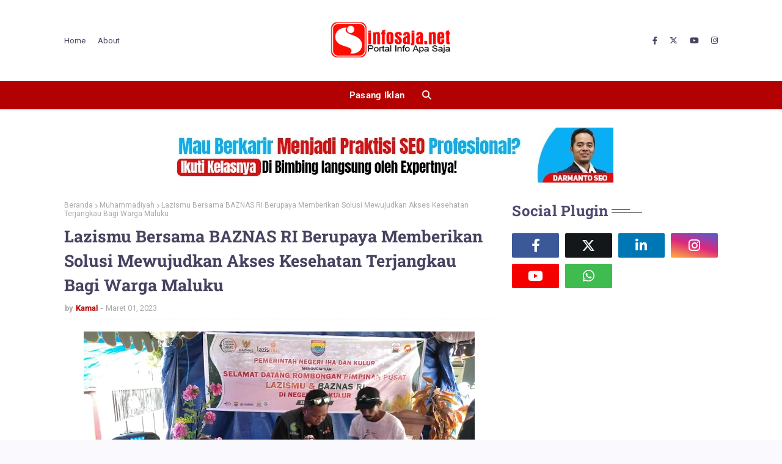

--- FILE ---
content_type: text/html; charset=utf-8
request_url: https://www.google.com/recaptcha/api2/aframe
body_size: 269
content:
<!DOCTYPE HTML><html><head><meta http-equiv="content-type" content="text/html; charset=UTF-8"></head><body><script nonce="nZ789eqM1XsP3L0ApH7p1A">/** Anti-fraud and anti-abuse applications only. See google.com/recaptcha */ try{var clients={'sodar':'https://pagead2.googlesyndication.com/pagead/sodar?'};window.addEventListener("message",function(a){try{if(a.source===window.parent){var b=JSON.parse(a.data);var c=clients[b['id']];if(c){var d=document.createElement('img');d.src=c+b['params']+'&rc='+(localStorage.getItem("rc::a")?sessionStorage.getItem("rc::b"):"");window.document.body.appendChild(d);sessionStorage.setItem("rc::e",parseInt(sessionStorage.getItem("rc::e")||0)+1);localStorage.setItem("rc::h",'1763920357950');}}}catch(b){}});window.parent.postMessage("_grecaptcha_ready", "*");}catch(b){}</script></body></html>

--- FILE ---
content_type: text/javascript; charset=UTF-8
request_url: https://www.infosaja.net/feeds/posts/default/-/Muhammadiyah?alt=json-in-script&max-results=3&callback=jQuery11240010502646700488283_1763920355281&_=1763920355282
body_size: 7590
content:
// API callback
jQuery11240010502646700488283_1763920355281({"version":"1.0","encoding":"UTF-8","feed":{"xmlns":"http://www.w3.org/2005/Atom","xmlns$openSearch":"http://a9.com/-/spec/opensearchrss/1.0/","xmlns$blogger":"http://schemas.google.com/blogger/2008","xmlns$georss":"http://www.georss.org/georss","xmlns$gd":"http://schemas.google.com/g/2005","xmlns$thr":"http://purl.org/syndication/thread/1.0","id":{"$t":"tag:blogger.com,1999:blog-8561127499268356374"},"updated":{"$t":"2025-11-24T00:03:50.539+07:00"},"category":[{"term":"Pemalang"},{"term":"Daerah"},{"term":"Purbalingga"},{"term":"Review"},{"term":"Muhammadiyah"},{"term":"Nasional"},{"term":"Banyumas"},{"term":"Ads"},{"term":"Pendidikan"},{"term":"info"},{"term":"Kapolres"},{"term":"Jasa"},{"term":"Kesehatan"},{"term":"Kodim Pemalang"},{"term":"Wisata"},{"term":"Artikel"},{"term":"Agama"},{"term":"jual beli"},{"term":"Internasional"},{"term":"Tips"},{"term":"Politik"},{"term":"Berita"},{"term":"layanan"},{"term":"bisnis"},{"term":"jual"},{"term":"Belik"},{"term":"Kriminal"},{"term":"Makanan"},{"term":"Pariwisata"},{"term":"Ekonomi"},{"term":"Olahraga"},{"term":"Fashion"},{"term":"Kuliner"},{"term":"Pekalongan"},{"term":"Hiburan"},{"term":"Inspirasi"},{"term":"tips sehat"},{"term":"Polda"},{"term":"keagamaan"},{"term":"Kodim Purbalingga"},{"term":"Lifestyle"},{"term":"Paket wisata"},{"term":"polisi"},{"term":"Banjarnegara"},{"term":"Jawa Tengah"},{"term":"Peluang Bisnis"},{"term":"Yogyakarta"},{"term":"obat"},{"term":"Alat Rumah Tangga"},{"term":"Lowongan Kerja"},{"term":"Resep"},{"term":"Sex"},{"term":"Sosial"},{"term":"Teknologi"},{"term":"games"},{"term":"kecantikan"},{"term":"Informasi"},{"term":"Jakarta"},{"term":"Mahasiswa"},{"term":"Otomotif"},{"term":"Polres"},{"term":"Solo"},{"term":"obat herbal"},{"term":"Cilacap"},{"term":"Elektronik"},{"term":"Entertainment"},{"term":"Hukum"},{"term":"Kebumen"},{"term":"Lingkungan"},{"term":"Magelang"},{"term":"Motivasi"},{"term":"Polri"},{"term":"Polri-TNI"},{"term":"Polsek"},{"term":"Randudongkal"},{"term":"Semarang"},{"term":"Studio Web"},{"term":"Tokoh"},{"term":"Trabas"},{"term":"UMKM"},{"term":"UMY"},{"term":"obat pelangsing"},{"term":"paket umroh ramadhan"},{"term":"pembuatan toko online"},{"term":"sepatu wanita"},{"term":"Bencana"},{"term":"Brebes"},{"term":"Disinfektan"},{"term":"EKSPO"},{"term":"Headline"},{"term":"Hoax"},{"term":"Hujan"},{"term":"Jawa Barat"},{"term":"Jemabatan"},{"term":"KKN"},{"term":"Karangreja"},{"term":"Kejahatan"},{"term":"Konser"},{"term":"Ma"},{"term":"Mancanegara"},{"term":"Mie Aceh"},{"term":"Misteri"},{"term":"Motivator Indonesia"},{"term":"NU"},{"term":"Operasi yustis"},{"term":"PMI"},{"term":"PO BUS"},{"term":"PWM Jateng"},{"term":"Pancasila"},{"term":"Pasar"},{"term":"Peristiwa"},{"term":"Petani"},{"term":"Purwokerto"},{"term":"Purworejo"},{"term":"Riau"},{"term":"Sragen"},{"term":"Tasik"},{"term":"Teroris"},{"term":"batang"},{"term":"blogging"},{"term":"camat"},{"term":"contoh bsc"},{"term":"covid"},{"term":"desain interior"},{"term":"furniture"},{"term":"grosir baju"},{"term":"hosting"},{"term":"jasa konsultan"},{"term":"jasa poles marmer"},{"term":"jasa seo murah"},{"term":"jual ps 3"},{"term":"jual ps3"},{"term":"jual ps4"},{"term":"jual seragam kerja"},{"term":"jualbeli"},{"term":"kontraktor"},{"term":"kontraktor kolam renang"},{"term":"kosmetik"},{"term":"longsor"},{"term":"manajemen sdm"},{"term":"masker"},{"term":"mixer"},{"term":"mobil"},{"term":"news"},{"term":"obat kuat viagra"},{"term":"obat peninggi badan"},{"term":"pakar kinerja"},{"term":"paket pernikahan depok"},{"term":"paket tour Bali"},{"term":"paket wisata bandung"},{"term":"patroli"},{"term":"pelangsing perut"},{"term":"pelatihan sdm"},{"term":"pengembangan sdm"},{"term":"peralatan kapal"},{"term":"perencanaan sdm"},{"term":"pusat kosmetik murah"},{"term":"rencana pemasaran"},{"term":"rent car yogyakarta airport"},{"term":"rental mobil di banyuwangi"},{"term":"rental mobil yogyakarta"},{"term":"sedot wc gresik"},{"term":"septic tank biotech"},{"term":"sewa kapal cepat"},{"term":"sewa mobil avanza di jogja"},{"term":"sewa mobil di jogja"},{"term":"sewa villas"},{"term":"slider"},{"term":"souvenir pernikahan"},{"term":"tempat tidur"},{"term":"toyota bandung"}],"title":{"type":"text","$t":"Jasa Press Release | Info Saja "},"subtitle":{"type":"html","$t":"Jasa press release, informasi jasa review bisnis, review produk dan jasa wisata dan berbagai info bermanfaat lainnya di seputar kita."},"link":[{"rel":"http://schemas.google.com/g/2005#feed","type":"application/atom+xml","href":"https:\/\/www.infosaja.net\/feeds\/posts\/default"},{"rel":"self","type":"application/atom+xml","href":"https:\/\/www.blogger.com\/feeds\/8561127499268356374\/posts\/default\/-\/Muhammadiyah?alt=json-in-script\u0026max-results=3"},{"rel":"alternate","type":"text/html","href":"https:\/\/www.infosaja.net\/search\/label\/Muhammadiyah"},{"rel":"hub","href":"http://pubsubhubbub.appspot.com/"},{"rel":"next","type":"application/atom+xml","href":"https:\/\/www.blogger.com\/feeds\/8561127499268356374\/posts\/default\/-\/Muhammadiyah\/-\/Muhammadiyah?alt=json-in-script\u0026start-index=4\u0026max-results=3"}],"author":[{"name":{"$t":"Kamal"},"uri":{"$t":"http:\/\/www.blogger.com\/profile\/13114323548437893925"},"email":{"$t":"noreply@blogger.com"},"gd$image":{"rel":"http://schemas.google.com/g/2005#thumbnail","width":"16","height":"16","src":"https:\/\/img1.blogblog.com\/img\/b16-rounded.gif"}}],"generator":{"version":"7.00","uri":"http://www.blogger.com","$t":"Blogger"},"openSearch$totalResults":{"$t":"214"},"openSearch$startIndex":{"$t":"1"},"openSearch$itemsPerPage":{"$t":"3"},"entry":[{"id":{"$t":"tag:blogger.com,1999:blog-8561127499268356374.post-79666953028404853"},"published":{"$t":"2025-05-20T20:21:00.006+07:00"},"updated":{"$t":"2025-05-20T20:21:59.457+07:00"},"category":[{"scheme":"http://www.blogger.com/atom/ns#","term":"Muhammadiyah"}],"title":{"type":"text","$t":"Bersama Bangun Desa, Kemendes Jalin Kerjasama dengan PP 'Aisyiyah"},"content":{"type":"html","$t":"\u003Cdiv class=\"separator\" style=\"clear: both; text-align: center;\"\u003E\u003Ca href=\"https:\/\/blogger.googleusercontent.com\/img\/b\/R29vZ2xl\/AVvXsEgzclVj6-xOuRlQ3ggaMKSTYqTGAjJW2gUDqLAzPP5akaJwk-NlN7LYV73SZdfYnMkaDpex2qt1vhangnIa6lk4t4KMjeNcrAOyRgIjYWKk0O6yf7AX_pAPdvNSJXGR2IZwtOC1Q4ZkoWb6GFAtfaGYRi02I6GzUbLmwZ-r9SS4BW6DB2wHeFQSTqbsciPh\/s1600\/IMG-20250520-WA0126.jpg\" imageanchor=\"1\" style=\"margin-left: 1em; margin-right: 1em;\"\u003E\u003Cimg alt=\"Bersama Bangun Desa, Kemendes Jalin Kerjasama dengan PP 'Aisyiyah\" border=\"0\" data-original-height=\"905\" data-original-width=\"1600\" height=\"362\" src=\"https:\/\/blogger.googleusercontent.com\/img\/b\/R29vZ2xl\/AVvXsEgzclVj6-xOuRlQ3ggaMKSTYqTGAjJW2gUDqLAzPP5akaJwk-NlN7LYV73SZdfYnMkaDpex2qt1vhangnIa6lk4t4KMjeNcrAOyRgIjYWKk0O6yf7AX_pAPdvNSJXGR2IZwtOC1Q4ZkoWb6GFAtfaGYRi02I6GzUbLmwZ-r9SS4BW6DB2wHeFQSTqbsciPh\/w640-h362\/IMG-20250520-WA0126.jpg\" title=\"Bersama Bangun Desa, Kemendes Jalin Kerjasama dengan PP 'Aisyiyah\" width=\"640\" \/\u003E\u003C\/a\u003E\u003C\/div\u003E\u003Cp\u003E\u003Cbr \/\u003E\u003C\/p\u003E\u003Cp\u003EYOGYAKARTA - Kementerian Desa dan Pembangunan Daerah Tertinggal melakukan pendatanganan MoU dengan Pimpinan Pusat 'Aisyiyah terkait sinergi pembangunan dan pemberdayaan masyarakat di desa dan daerah tertinggal pada Selasa (20\/5\/25).\u003C\/p\u003E\u003Cp\u003EBertempat di Universitas 'Aisyiyah (UNISA) Yogyakarta, penandatanganan MoU ini dilakukan langsung oleh Ketua Umum Pimpinan Pusat 'Aisyiyah, Salmah Orbayinah dan Menteri Desa dan Pembangunan Daerah Tertinggal, Yandri Susanto.\u0026nbsp;\u003C\/p\u003E\u003Cp\u003EDalam kesempatan tersebut Menteri Yandri sangat senang sekali atas dilakukannya MoU\u0026nbsp; dengan 'Aisyiyah ini. \"Terimakasih kepada Muhammadiyah dan 'Aisyiyah, ayo kita lakukan gerakan secara menyeluruh di semua sektor di desa, kita sentuh jasmani dan rohaninya, sehingga dakwah dunia dapat, dakwah akhirat dapat, ini kesempatan terbaik karena di bawah Pak Prabowo kita betul-betul membangun desa,\" ujar Yandri.\u003C\/p\u003E\u003Cp\u003EMenurut Menteri Yandri, desa menjadi primadona di bawah kepemimpinan Presiden Prabowo, bahkan kata-kata desa sampai di sebut di Asta Cita yakni untuk membangun dari desa. Hal ini disebutnya belum pernah ada di cita-cita atau visi misi pada pemerintahan-pemerintahan sebelumnya. Pembangunan desa ini penting karena menurut Yandri, desa adalah titik strategis bagi pembangunan sebuah negara.\u003C\/p\u003E\u003Cp\u003EYandri berharap dengan fokus pembangunan di desa maka desa-desa yang ada di Indonesia akan berkembang. Jangan sampai desa ditinggalkan seperti fenomena yang terjadi di negara tetangga seperti Jepang dan Korea Selatan di mana penduduknya banyak yang meninggalkan desa sehingga banyak desa-desa yang kosong dan banyak permasalahan sosial yang terjadi. Kita harus menahan laju urbnisasi desa ke kota, sehingga kita harus lakukan bangun desa bangun Indonesia,\" ujar Yandri.\u0026nbsp;\u003C\/p\u003E\u003Cp\u003EUpaya pemerintah untuk membangun desa ini menurutnya tentu memerlukan banyak tangan dan tenaga karena pemerintah tidak bisa melakukan semuanya sendiri. \"Kita perlu super team karena kita bukan superman, kita butuh keterlibatan dunia kampus dunia usaha, termasuk organisasi masyarakat.\"\u003C\/p\u003E\u003Cp\u003E'Aisyiyah Muhammadiyah disebut Yandri harus ambil bagian dan ikut mengawal dalam pembangunan desa terlebih dengan kepemimpinan 'Aisyiyah yang tersebar hingga ranting atau desa dan puluhan ribu PAUD yang dimiliki, ini menjadi potensi untuk menuju Indonesia emas. \"Kita harus ambil bagian, kita ikut mengawal pembangunan desa, karena ini kesempatan terbaik untuk menuju Indonesia emas, kalau kita lengah saat ada bonus demografi maka kesempatan ini akan terlepas, bagaimana anak cucu kita nanti kalau desa tidak kita urus.\"\u003C\/p\u003E\u003Cp\u003EOleh karena itu Yandri berharap MoU ini bisa terlaksana di banyak desa. \"Jangan sekedar kita tanda tangan selesai, tetapi harus bisa terlaksana di banyak desa,\" ucapnya.\u0026nbsp;\u003C\/p\u003E\u003Cp\u003EKetua Umum Pimpinan Pusat 'Aisyiyah, Salmah Orbayinah menyebut bahwa 'Aisyiyah sangat peduli pada pembangunan desa melalui konsep yang dimiliki 'Aisyiyah yakni Qaryah Thayyibah.\u0026nbsp;\u003C\/p\u003E\u003Cp\u003ESelain itu, menurut Salmah, pemerintah saat ini sudah hadir di desa-desa, seluruh kementerian berkonsentrasi di desa. \"Karena kita sadar betul jika membangun desa maka Insya Allah kita bisa membentuk perkampungan yang tentram, damai, makmur, gemah ripah loh jinawi. Insya Allah dengan program 'Aisyiyah ini kita bisa mewujudkan negara yang kuat baldatun thayyibatun warabbun ghofur,\" ujar Salmah.\u003C\/p\u003E\u003Cp\u003ESalah satu poin yang ditekankan oleh Salmah dalam upaya membangun desa ini adalah agar penerapan teknologi tepat guna dapat diaplikasikan di desa dalam semua sektor. \"Kita merasakan penggunaan teknologi tepat guna masih kurang, disamping pembedayaan masyarakat dan perempuan, penggunaan teknologi tepat guna ini dapat membangun desa dengan lebih baik,\" ucapnya.\u003C\/p\u003E\u003Cp\u003ELebih lanjut Salmah menyampaikan harapannya agar melalui kerjasama ini kehadiran PP 'Aisyiyah dan Kemendes bisa membangun negara yang lebih baik, berkemajuan dan peradabab yang mencerahkan. (Suri)\u003C\/p\u003E"},"link":[{"rel":"replies","type":"application/atom+xml","href":"https:\/\/www.infosaja.net\/feeds\/79666953028404853\/comments\/default","title":"Posting Komentar"},{"rel":"replies","type":"text/html","href":"https:\/\/www.infosaja.net\/2025\/05\/bersama-bangun-desa-kemendes-jalin.html#comment-form","title":"0 Komentar"},{"rel":"edit","type":"application/atom+xml","href":"https:\/\/www.blogger.com\/feeds\/8561127499268356374\/posts\/default\/79666953028404853"},{"rel":"self","type":"application/atom+xml","href":"https:\/\/www.blogger.com\/feeds\/8561127499268356374\/posts\/default\/79666953028404853"},{"rel":"alternate","type":"text/html","href":"https:\/\/www.infosaja.net\/2025\/05\/bersama-bangun-desa-kemendes-jalin.html","title":"Bersama Bangun Desa, Kemendes Jalin Kerjasama dengan PP 'Aisyiyah"}],"author":[{"name":{"$t":"Kamal"},"uri":{"$t":"http:\/\/www.blogger.com\/profile\/13114323548437893925"},"email":{"$t":"noreply@blogger.com"},"gd$image":{"rel":"http://schemas.google.com/g/2005#thumbnail","width":"16","height":"16","src":"https:\/\/img1.blogblog.com\/img\/b16-rounded.gif"}}],"media$thumbnail":{"xmlns$media":"http://search.yahoo.com/mrss/","url":"https:\/\/blogger.googleusercontent.com\/img\/b\/R29vZ2xl\/AVvXsEgzclVj6-xOuRlQ3ggaMKSTYqTGAjJW2gUDqLAzPP5akaJwk-NlN7LYV73SZdfYnMkaDpex2qt1vhangnIa6lk4t4KMjeNcrAOyRgIjYWKk0O6yf7AX_pAPdvNSJXGR2IZwtOC1Q4ZkoWb6GFAtfaGYRi02I6GzUbLmwZ-r9SS4BW6DB2wHeFQSTqbsciPh\/s72-w640-h362-c\/IMG-20250520-WA0126.jpg","height":"72","width":"72"},"thr$total":{"$t":"0"}},{"id":{"$t":"tag:blogger.com,1999:blog-8561127499268356374.post-402808297142799625"},"published":{"$t":"2025-05-15T18:12:00.004+07:00"},"updated":{"$t":"2025-05-15T18:12:16.153+07:00"},"category":[{"scheme":"http://www.blogger.com/atom/ns#","term":"Cilacap"},{"scheme":"http://www.blogger.com/atom/ns#","term":"Muhammadiyah"}],"title":{"type":"text","$t":"MPM PDM Cilacap Apresiasi Atas Program Pertanian Terpadu PCM Kroya"},"content":{"type":"html","$t":"\u003Cdiv class=\"separator\" style=\"clear: both; text-align: center;\"\u003E\u003Ca href=\"https:\/\/blogger.googleusercontent.com\/img\/b\/R29vZ2xl\/AVvXsEjTNpoFfzPzJTb22Sw0BJeLJ_AgxKWgGFnCdKUQvmxV8Bcb2HAXXkZiCmjo2m2RjSTZnUZtU8p6ausDxt7qbbJ1Cdr3jVtck3VXcgBAQhaNF75A_CADul2Ji3R0MTbpWI-fW1ebV89Zg5GzIGXETzYGKRYC_CwQEVpdjaYZPXsjAIad8-ljp7NH4OF7CX2W\/s4080\/IMG-20250515-WA0068.jpg\" imageanchor=\"1\" style=\"margin-left: 1em; margin-right: 1em;\"\u003E\u003Cimg alt=\"MPM PDM Cilacap Apresiasi Atas Program Pertanian Terpadu PCM Kroya\" border=\"0\" data-original-height=\"2288\" data-original-width=\"4080\" height=\"358\" src=\"https:\/\/blogger.googleusercontent.com\/img\/b\/R29vZ2xl\/AVvXsEjTNpoFfzPzJTb22Sw0BJeLJ_AgxKWgGFnCdKUQvmxV8Bcb2HAXXkZiCmjo2m2RjSTZnUZtU8p6ausDxt7qbbJ1Cdr3jVtck3VXcgBAQhaNF75A_CADul2Ji3R0MTbpWI-fW1ebV89Zg5GzIGXETzYGKRYC_CwQEVpdjaYZPXsjAIad8-ljp7NH4OF7CX2W\/w640-h358\/IMG-20250515-WA0068.jpg\" title=\"MPM PDM Cilacap Apresiasi Atas Program Pertanian Terpadu PCM Kroya\" width=\"640\" \/\u003E\u003C\/a\u003E\u003C\/div\u003E\u003Cbr \/\u003E\u003Cp\u003E\u003Cbr \/\u003E\u003C\/p\u003E\u003Cp\u003E\u003Cbr \/\u003E\u003C\/p\u003E\u003Cp\u003ECilacap-Majelis Pemberdayaan Masyarakat (MPM) Pimpinan Daerah Muhammadiyah (PDM) Kabupaten Cilacap menyampaikan apresiasi atas dimulainya program pemberdayaan pertanian terpadu melalui penanaman perdana 281 batang pohon kopi coklat jenis unggul di atas lahan tidur milik PCM Kroya. Kegiatan ini menjadi langkah konkret dakwah bil hal dalam menghidupkan potensi ekonomi umat berbasis lahan dan kearifan lokal. Kamis(15\/5\/2025)\u003C\/p\u003E\u003Cp\u003ELahan seluas 14.563 meter persegi yang sebelumnya direncanakan sebagai lokasi RS PKU Kroya kini difungsikan sebagai ladang dakwah pemberdayaan. Lahan tersebut telah ditanami sayuran seperti sawi, kacang panjang, dan melon. Ke depan, seluruh area akan ditanami pohon kopi coklat dengan sistem tumpang sari tanaman sela, seperti talas bogor dan sorgum.\u003C\/p\u003E\u003Cp\u003EPenanaman perdana secara simbolis dilakukan oleh Ketua PCM Kroya Drs. H. Sudaryono, disusul Ketua MPM PCM Kroya H. Sudarman dan Ketua JATAM Kroya Fajar Arifin, S.Pd.I. Turut hadir dan mendukung kegiatan ini adalah para tokoh masyarakat seperti Sugeng Hadi Hudoyo (mantan Kepala Desa Mujur) selaku pewakaf bibit, Sohirun, S.Pd. (mantan Kepala Desa Mujur), Sapon (Ketua Kelompok Tani), serta H. Imam Fauzi (Bendahara PCM Kroya).\u003C\/p\u003E\u003Cp\u003EBudhi Burhan Zain, Sekretaris MPM PDM Kabupaten Cilacap, menyampaikan rasa haru dan syukurnya, “Syukur Alhamdulillah. Terima kasih kepada pewakaf bibit, Bapak Sugeng Hadi Hudoyo sekeluarga. Semoga menjadi pahala jariyah. Kami juga berterima kasih kepada PCM Kroya, MPM PCM, dan JATAM Kroya yang telah menjadi pelopor dakwah pemberdayaan. MPM PDM merasa bangga luar biasa, meski kami sadar masih minim kontribusi. Semoga ini menjadi pilot project bagi PCM-PCM lain di Cilacap bahkan dunia.”\u003C\/p\u003E\u003Cp\u003EKetua PCM Kroya, Drs. H. Sudaryono, menekankan bahwa kegiatan ini diharapkan menjadi titik balik, semoga ini menjadi awal kebangkitan PCM Kroya. JATAM telah membuktikan keberhasilan dalam pertanian organik, dan diharapkan lahan ini bisa menjadi basecamp aktivis pertanian terpadu. Kami optimis kolaborasi antara MPM dan JATAM dapat membawa keberhasilan dalam pemasaran hasil panen.\u003C\/p\u003E\u003Cp\u003ESementara itu, Ketua MPM PCM Kroya, H. Sudarman, menjelaskan bahwa program ini membuka ruang bagi anggota JATAM yang telah lama berkecimpung dalam budidaya kopi. Kami ingin mewadahi potensi yang ada. Diharapkan ini mampu menambah income warga dan membangkitkan ekonomi umat. Sistem tumpang sari dengan talas, sorgum, dan lainnya akan menambah keberlanjutan program.\u003C\/p\u003E\u003Cp\u003EKetua JATAM Kroya, Fajar Arifin, S.Pd.I, menyampaikan pentingnya kolaborasi lintas sektor , program ini bisa dikaitkan dengan P5 Kemendikbud, untuk menanamkan bahwa bertani itu mudah dan mulia. Kami ingin menghidupkan kmbali tanah-tanah subur yang terlantar.”\u003C\/p\u003E\u003Cp\u003EAdapun pewakaf bibit, H. Sugeng Hadi Hudoyo, menuturkan motivasi kuat di balik langkah wakaf ini. Kami merasa ini amanah. Tanah ini dulu direncanakan untuk RS Muhammadiyah. Sekarang kami siap mewakafkan bibit pohon kopi coklat tambahan dan biaya perawatannya, sebagai bagian dari musyawarah keluarga kami.\u003C\/p\u003E\u003Cp\u003EProgram ini menjadi inspirasi nyata pemberdayaan berbasis jamaah dan kemandirian umat, selaras dengan misi dakwah Muhammadiyah yang membumi dan menyentuh kehidupan sehari-hari.(Red)\u003C\/p\u003E"},"link":[{"rel":"replies","type":"application/atom+xml","href":"https:\/\/www.infosaja.net\/feeds\/402808297142799625\/comments\/default","title":"Posting Komentar"},{"rel":"replies","type":"text/html","href":"https:\/\/www.infosaja.net\/2025\/05\/mpm-pdm-cilacap-apresiasi-atas-program.html#comment-form","title":"0 Komentar"},{"rel":"edit","type":"application/atom+xml","href":"https:\/\/www.blogger.com\/feeds\/8561127499268356374\/posts\/default\/402808297142799625"},{"rel":"self","type":"application/atom+xml","href":"https:\/\/www.blogger.com\/feeds\/8561127499268356374\/posts\/default\/402808297142799625"},{"rel":"alternate","type":"text/html","href":"https:\/\/www.infosaja.net\/2025\/05\/mpm-pdm-cilacap-apresiasi-atas-program.html","title":"MPM PDM Cilacap Apresiasi Atas Program Pertanian Terpadu PCM Kroya"}],"author":[{"name":{"$t":"Kamal"},"uri":{"$t":"http:\/\/www.blogger.com\/profile\/13114323548437893925"},"email":{"$t":"noreply@blogger.com"},"gd$image":{"rel":"http://schemas.google.com/g/2005#thumbnail","width":"16","height":"16","src":"https:\/\/img1.blogblog.com\/img\/b16-rounded.gif"}}],"media$thumbnail":{"xmlns$media":"http://search.yahoo.com/mrss/","url":"https:\/\/blogger.googleusercontent.com\/img\/b\/R29vZ2xl\/AVvXsEjTNpoFfzPzJTb22Sw0BJeLJ_AgxKWgGFnCdKUQvmxV8Bcb2HAXXkZiCmjo2m2RjSTZnUZtU8p6ausDxt7qbbJ1Cdr3jVtck3VXcgBAQhaNF75A_CADul2Ji3R0MTbpWI-fW1ebV89Zg5GzIGXETzYGKRYC_CwQEVpdjaYZPXsjAIad8-ljp7NH4OF7CX2W\/s72-w640-h358-c\/IMG-20250515-WA0068.jpg","height":"72","width":"72"},"thr$total":{"$t":"0"}},{"id":{"$t":"tag:blogger.com,1999:blog-8561127499268356374.post-4016005116819169262"},"published":{"$t":"2025-05-08T17:35:00.000+07:00"},"updated":{"$t":"2025-05-08T17:35:03.698+07:00"},"category":[{"scheme":"http://www.blogger.com/atom/ns#","term":"Muhammadiyah"}],"title":{"type":"text","$t":" Lazismu Kembali Meluncurkan Program Qurbanmu Bahagiakan Sesama"},"content":{"type":"html","$t":"\u003Cdiv class=\"separator\" style=\"clear: both; text-align: center;\"\u003E\u003Ca href=\"https:\/\/blogger.googleusercontent.com\/img\/b\/R29vZ2xl\/AVvXsEgLaLgvz9QeN0joWA4crTwe4dYBoM708g-Zxk5YQ-CwzOEp8OlI33UlULQyksJ7WUVQegErz7gN-AHzGzhZGw1ZU7NfvWvi4W2D4BdzW3JUks7X6UkGAu0ZQN3o2M4A65IE0xlLYJWX28r1Dy7FIL-51HwahuVacKsUSM8wulx073CVRAet6tBWWJC4OulV\/s2560\/IMG-20250508-WA0097.jpg\" imageanchor=\"1\" style=\"margin-left: 1em; margin-right: 1em;\"\u003E\u003Cimg alt=\"Lazismu Kembali Meluncurkan Program Qurbanmu Bahagiakan Sesama\" border=\"0\" data-original-height=\"1440\" data-original-width=\"2560\" height=\"360\" src=\"https:\/\/blogger.googleusercontent.com\/img\/b\/R29vZ2xl\/AVvXsEgLaLgvz9QeN0joWA4crTwe4dYBoM708g-Zxk5YQ-CwzOEp8OlI33UlULQyksJ7WUVQegErz7gN-AHzGzhZGw1ZU7NfvWvi4W2D4BdzW3JUks7X6UkGAu0ZQN3o2M4A65IE0xlLYJWX28r1Dy7FIL-51HwahuVacKsUSM8wulx073CVRAet6tBWWJC4OulV\/w640-h360\/IMG-20250508-WA0097.jpg\" title=\"Lazismu Kembali Meluncurkan Program Qurbanmu Bahagiakan Sesama\" width=\"640\" \/\u003E\u003C\/a\u003E\u003C\/div\u003E\u003Cbr \/\u003E\u003Cdiv class=\"separator\" style=\"clear: both; text-align: center;\"\u003E\u003Cbr \/\u003E\u003C\/div\u003E\u003Cp\u003EJAKARTA --- Lazismu kembali meluncurkan program Qurbanmu Bahagiakan Sesama, yang menyajikan tiga produk program yaitu program kemasan, program daging segar (fresh meat), dan program sedekah daging. Qurbanmu sebagai brand sudah terdaftar secara resmi di Kementerian Hukum dan HAM, syiarnya dilaksanakan setiap setahun sekali dalam menyambut Idul Adha.\u003C\/p\u003E\u003Cp\u003EPeluncuran program Qurbanmu berlangsung di Gedung Pusat Dakwah Muhammadiyah, Jakarta, pada Kamis, 08 Mei 2025, yang dihadiri oleh Kantor Layanan Lazismu Wilayah seluruh Indonesia dan mitra kolaborasi Lazismu secara daring.\u003C\/p\u003E\u003Cp\u003EKetua Badan Pengurus Lazismu Pusat, Ahmad Imam Mujadid Rais, dalam sambutannya mengatakan ibadah kurban tidak sekadar ibadah rutin tahunan, tapi bagaimana program ini dapat memberikan dampak dan nilai manfaat secara lebih luas.\u0026nbsp;\u0026nbsp;\u003C\/p\u003E\u003Cp\u003E“Di dalamnya ada Inovasi berupa rendangmu sebagai produk kemasan daging kurban yang tahan lama sehingga bisa menjangkau penerima manfaat secara tepat sasaran,” ucapnya.\u0026nbsp;\u003C\/p\u003E\u003Cp\u003EMenurut Direktur Utama Lazismu Pusat, Ibnu Tsani, mengapa menunaikan kurban di Lazismu? Karena berkurban di Lazismu aman secara syar’i dari proses awal hingga pendistribusian, Lazismu diaudit secara syariah dan diaudit oleh kantor akuntan publik dengan apresiasi wajar tanpa pengecualian di tahun 2023, serta berkurban di Lazismu menggunakan kemasan besek yang ramah lingkungan.\u0026nbsp;\u003C\/p\u003E\u003Cp\u003EIbnu mengatakan, Lazismu dalam program Qurbanmu tidak hanya menyalurkan kurban di Indonesia, penyaluran hewan kurban juga dilakukan di luar negeri melalui jaringan kantor layanan Lazismu yang ada di pimpinan cabang istimewa muhammadiyah, salah satunya, misalnya untuk penyaluran hewan kurban bagi warga Palestina melalui Mesir dan Yordania.\u003C\/p\u003E\u003Cp\u003ELazismu menargetkan secara nasional penghimpunan hewan kurban yang secara konversi nilainya sebesar Rp 69.538.012.822, yang berasal dari 1,277 kantor layanan Lazismu seluruh Indonesia di 34 provinsi. “Target sasaran penerima manfaatnya antara lain: penyintas bencana alam, panti asuhan, kawasan rawan stunting, kawasan 3T (tertinggal, terdepan dan terluar), kawasan padat penduduk serta kantong-kantong kemiskinan di desa dan di kota,” tandasnya.\u0026nbsp; \u0026nbsp;\u003C\/p\u003E\u003Cp\u003EDalam layanannya di program ini, sambung Ibnu, Lazismu juga memperbanyak saluran donasi dalam berkuban yang memudahkan masyarakat untuk menunaikan kurban. “Ada banyak pilihan rekening pembayaran sebagai wujud optimalisasi layanan agar lebih efektif dan memudahkan,” jelasnya.\u003C\/p\u003E\u003Cp\u003EDi samping itu, kata Ibnu, Lazismu mempertimbangkan rasio pengumpulan hewan kurban dan penyalurannya. Oleh karena itu, ia menekankan bahwa Lazismu memiliki mitra yang menjaga ketersediaan hewan kurban dengan jaringan Lazismu yang tersebar di seluruh Indonesia.\u003C\/p\u003E\u003Cp\u003ESementara itu, Ketua Panitia Program Qurban Lazismu, Aditya Rizki merinci tiga produk program kurban tersebut. Untuk program kurban kemasan adalah kegiatan penyembelihan sapi kurban baik perorangan maupun jama’ah (1\/7) yang dilakukan oleh Lazismu di Rumah Penyembelihan Hewan (RPH) pada hari raya Idul Adha dan hari-hari tasyrik, yang mana karkas ataupun dagingnya akan dikemas menjadi kemasan rendang dalam kaleng dengan netto 200 gram per kaleng.\u003C\/p\u003E\u003Cp\u003ESedangkan yang program kurban Fresh Meat kegiatan penyembelihan hewan kurban dilakukan oleh Lazismu dan mitra kolaborasinya pada hari raya Idul Adha dan hari-hari tasyrik, yang mana karkas ataupun dagingnya akan dibagikan dalam bentuk daging segar.\u003C\/p\u003E\u003Cp\u003ESedangkan program kurban sedekah daging merupakan inisiasi dukungan program Qurban Bahagiakan Sesama sebagai bentuk syiar Idul Adha 1446 H. “Tujuannya untuk memfasilitasi semangat masyarakat dalam membantu sesama namun belum mampu berkurban seekor domba\/kambing maupun sapi jamaah,” tutupnya.(Red)\u003C\/p\u003E"},"link":[{"rel":"replies","type":"application/atom+xml","href":"https:\/\/www.infosaja.net\/feeds\/4016005116819169262\/comments\/default","title":"Posting Komentar"},{"rel":"replies","type":"text/html","href":"https:\/\/www.infosaja.net\/2025\/05\/lazismu-kembali-meluncurkan-program.html#comment-form","title":"0 Komentar"},{"rel":"edit","type":"application/atom+xml","href":"https:\/\/www.blogger.com\/feeds\/8561127499268356374\/posts\/default\/4016005116819169262"},{"rel":"self","type":"application/atom+xml","href":"https:\/\/www.blogger.com\/feeds\/8561127499268356374\/posts\/default\/4016005116819169262"},{"rel":"alternate","type":"text/html","href":"https:\/\/www.infosaja.net\/2025\/05\/lazismu-kembali-meluncurkan-program.html","title":" Lazismu Kembali Meluncurkan Program Qurbanmu Bahagiakan Sesama"}],"author":[{"name":{"$t":"Kamal"},"uri":{"$t":"http:\/\/www.blogger.com\/profile\/13114323548437893925"},"email":{"$t":"noreply@blogger.com"},"gd$image":{"rel":"http://schemas.google.com/g/2005#thumbnail","width":"16","height":"16","src":"https:\/\/img1.blogblog.com\/img\/b16-rounded.gif"}}],"media$thumbnail":{"xmlns$media":"http://search.yahoo.com/mrss/","url":"https:\/\/blogger.googleusercontent.com\/img\/b\/R29vZ2xl\/AVvXsEgLaLgvz9QeN0joWA4crTwe4dYBoM708g-Zxk5YQ-CwzOEp8OlI33UlULQyksJ7WUVQegErz7gN-AHzGzhZGw1ZU7NfvWvi4W2D4BdzW3JUks7X6UkGAu0ZQN3o2M4A65IE0xlLYJWX28r1Dy7FIL-51HwahuVacKsUSM8wulx073CVRAet6tBWWJC4OulV\/s72-w640-h360-c\/IMG-20250508-WA0097.jpg","height":"72","width":"72"},"thr$total":{"$t":"0"}}]}});

--- FILE ---
content_type: text/javascript; charset=UTF-8
request_url: https://www.infosaja.net/feeds/posts/default?alt=json-in-script&max-results=3&callback=jQuery11240010502646700488283_1763920355277&_=1763920355278
body_size: 6230
content:
// API callback
jQuery11240010502646700488283_1763920355277({"version":"1.0","encoding":"UTF-8","feed":{"xmlns":"http://www.w3.org/2005/Atom","xmlns$openSearch":"http://a9.com/-/spec/opensearchrss/1.0/","xmlns$blogger":"http://schemas.google.com/blogger/2008","xmlns$georss":"http://www.georss.org/georss","xmlns$gd":"http://schemas.google.com/g/2005","xmlns$thr":"http://purl.org/syndication/thread/1.0","id":{"$t":"tag:blogger.com,1999:blog-8561127499268356374"},"updated":{"$t":"2025-11-24T00:03:50.539+07:00"},"category":[{"term":"Pemalang"},{"term":"Daerah"},{"term":"Purbalingga"},{"term":"Review"},{"term":"Muhammadiyah"},{"term":"Nasional"},{"term":"Banyumas"},{"term":"Ads"},{"term":"Pendidikan"},{"term":"info"},{"term":"Kapolres"},{"term":"Jasa"},{"term":"Kesehatan"},{"term":"Kodim Pemalang"},{"term":"Wisata"},{"term":"Artikel"},{"term":"Agama"},{"term":"jual beli"},{"term":"Internasional"},{"term":"Tips"},{"term":"Politik"},{"term":"Berita"},{"term":"layanan"},{"term":"bisnis"},{"term":"jual"},{"term":"Belik"},{"term":"Kriminal"},{"term":"Makanan"},{"term":"Pariwisata"},{"term":"Ekonomi"},{"term":"Olahraga"},{"term":"Fashion"},{"term":"Kuliner"},{"term":"Pekalongan"},{"term":"Hiburan"},{"term":"Inspirasi"},{"term":"tips sehat"},{"term":"Polda"},{"term":"keagamaan"},{"term":"Kodim Purbalingga"},{"term":"Lifestyle"},{"term":"Paket wisata"},{"term":"polisi"},{"term":"Banjarnegara"},{"term":"Jawa Tengah"},{"term":"Peluang Bisnis"},{"term":"Yogyakarta"},{"term":"obat"},{"term":"Alat Rumah Tangga"},{"term":"Lowongan Kerja"},{"term":"Resep"},{"term":"Sex"},{"term":"Sosial"},{"term":"Teknologi"},{"term":"games"},{"term":"kecantikan"},{"term":"Informasi"},{"term":"Jakarta"},{"term":"Mahasiswa"},{"term":"Otomotif"},{"term":"Polres"},{"term":"Solo"},{"term":"obat herbal"},{"term":"Cilacap"},{"term":"Elektronik"},{"term":"Entertainment"},{"term":"Hukum"},{"term":"Kebumen"},{"term":"Lingkungan"},{"term":"Magelang"},{"term":"Motivasi"},{"term":"Polri"},{"term":"Polri-TNI"},{"term":"Polsek"},{"term":"Randudongkal"},{"term":"Semarang"},{"term":"Studio Web"},{"term":"Tokoh"},{"term":"Trabas"},{"term":"UMKM"},{"term":"UMY"},{"term":"obat pelangsing"},{"term":"paket umroh ramadhan"},{"term":"pembuatan toko online"},{"term":"sepatu wanita"},{"term":"Bencana"},{"term":"Brebes"},{"term":"Disinfektan"},{"term":"EKSPO"},{"term":"Headline"},{"term":"Hoax"},{"term":"Hujan"},{"term":"Jawa Barat"},{"term":"Jemabatan"},{"term":"KKN"},{"term":"Karangreja"},{"term":"Kejahatan"},{"term":"Konser"},{"term":"Ma"},{"term":"Mancanegara"},{"term":"Mie Aceh"},{"term":"Misteri"},{"term":"Motivator Indonesia"},{"term":"NU"},{"term":"Operasi yustis"},{"term":"PMI"},{"term":"PO BUS"},{"term":"PWM Jateng"},{"term":"Pancasila"},{"term":"Pasar"},{"term":"Peristiwa"},{"term":"Petani"},{"term":"Purwokerto"},{"term":"Purworejo"},{"term":"Riau"},{"term":"Sragen"},{"term":"Tasik"},{"term":"Teroris"},{"term":"batang"},{"term":"blogging"},{"term":"camat"},{"term":"contoh bsc"},{"term":"covid"},{"term":"desain interior"},{"term":"furniture"},{"term":"grosir baju"},{"term":"hosting"},{"term":"jasa konsultan"},{"term":"jasa poles marmer"},{"term":"jasa seo murah"},{"term":"jual ps 3"},{"term":"jual ps3"},{"term":"jual ps4"},{"term":"jual seragam kerja"},{"term":"jualbeli"},{"term":"kontraktor"},{"term":"kontraktor kolam renang"},{"term":"kosmetik"},{"term":"longsor"},{"term":"manajemen sdm"},{"term":"masker"},{"term":"mixer"},{"term":"mobil"},{"term":"news"},{"term":"obat kuat viagra"},{"term":"obat peninggi badan"},{"term":"pakar kinerja"},{"term":"paket pernikahan depok"},{"term":"paket tour Bali"},{"term":"paket wisata bandung"},{"term":"patroli"},{"term":"pelangsing perut"},{"term":"pelatihan sdm"},{"term":"pengembangan sdm"},{"term":"peralatan kapal"},{"term":"perencanaan sdm"},{"term":"pusat kosmetik murah"},{"term":"rencana pemasaran"},{"term":"rent car yogyakarta airport"},{"term":"rental mobil di banyuwangi"},{"term":"rental mobil yogyakarta"},{"term":"sedot wc gresik"},{"term":"septic tank biotech"},{"term":"sewa kapal cepat"},{"term":"sewa mobil avanza di jogja"},{"term":"sewa mobil di jogja"},{"term":"sewa villas"},{"term":"slider"},{"term":"souvenir pernikahan"},{"term":"tempat tidur"},{"term":"toyota bandung"}],"title":{"type":"text","$t":"Jasa Press Release | Info Saja "},"subtitle":{"type":"html","$t":"Jasa press release, informasi jasa review bisnis, review produk dan jasa wisata dan berbagai info bermanfaat lainnya di seputar kita."},"link":[{"rel":"http://schemas.google.com/g/2005#feed","type":"application/atom+xml","href":"https:\/\/www.infosaja.net\/feeds\/posts\/default"},{"rel":"self","type":"application/atom+xml","href":"https:\/\/www.blogger.com\/feeds\/8561127499268356374\/posts\/default?alt=json-in-script\u0026max-results=3"},{"rel":"alternate","type":"text/html","href":"https:\/\/www.infosaja.net\/"},{"rel":"hub","href":"http://pubsubhubbub.appspot.com/"},{"rel":"next","type":"application/atom+xml","href":"https:\/\/www.blogger.com\/feeds\/8561127499268356374\/posts\/default?alt=json-in-script\u0026start-index=4\u0026max-results=3"}],"author":[{"name":{"$t":"Kamal"},"uri":{"$t":"http:\/\/www.blogger.com\/profile\/13114323548437893925"},"email":{"$t":"noreply@blogger.com"},"gd$image":{"rel":"http://schemas.google.com/g/2005#thumbnail","width":"16","height":"16","src":"https:\/\/img1.blogblog.com\/img\/b16-rounded.gif"}}],"generator":{"version":"7.00","uri":"http://www.blogger.com","$t":"Blogger"},"openSearch$totalResults":{"$t":"3376"},"openSearch$startIndex":{"$t":"1"},"openSearch$itemsPerPage":{"$t":"3"},"entry":[{"id":{"$t":"tag:blogger.com,1999:blog-8561127499268356374.post-2413117247473436949"},"published":{"$t":"2025-11-24T00:03:00.004+07:00"},"updated":{"$t":"2025-11-24T00:03:50.294+07:00"},"category":[{"scheme":"http://www.blogger.com/atom/ns#","term":"Pemalang"}],"title":{"type":"text","$t":"Camat Belik Resmi Buka Pelatihan Satgas Kecamatan Tangguh Bencana Kabupaten Pemalang"},"content":{"type":"html","$t":"\u003Cdiv class=\"separator\" style=\"clear: both; text-align: center;\"\u003E\u003Ca href=\"https:\/\/blogger.googleusercontent.com\/img\/b\/R29vZ2xl\/AVvXsEjMk13DbajerW8RC8kT5rnsx33qpfOTSegcSQbtsj26DHjBOVcY4OBnsA4idS5j01tDOwKV-SMNmtlHigSImBAUkVRTeLfvmPfJ5OhEfNMjt-1KtPM35oxopGh9kvKZzuj-xPvTmeAzgZlPSsjaVaNFYTTCnXX_ciRvOpor_4eFzZ-_s4K9hXboUInCFjJO\/s1600\/IMG-20251123-WA0174.jpg\" imageanchor=\"1\" style=\"margin-left: 1em; margin-right: 1em;\"\u003E\u003Cimg alt=\"Camat Belik Resmi Buka Pelatihan Satgas Kecamatan Tangguh Bencana Kabupaten Pemalang\" border=\"0\" data-original-height=\"720\" data-original-width=\"1600\" height=\"288\" src=\"https:\/\/blogger.googleusercontent.com\/img\/b\/R29vZ2xl\/AVvXsEjMk13DbajerW8RC8kT5rnsx33qpfOTSegcSQbtsj26DHjBOVcY4OBnsA4idS5j01tDOwKV-SMNmtlHigSImBAUkVRTeLfvmPfJ5OhEfNMjt-1KtPM35oxopGh9kvKZzuj-xPvTmeAzgZlPSsjaVaNFYTTCnXX_ciRvOpor_4eFzZ-_s4K9hXboUInCFjJO\/w640-h288\/IMG-20251123-WA0174.jpg\" title=\"Camat Belik Resmi Buka Pelatihan Satgas Kecamatan Tangguh Bencana Kabupaten Pemalang\" width=\"640\" \/\u003E\u003C\/a\u003E\u003C\/div\u003E\u003Cp\u003E\u003Cbr \/\u003E\u003C\/p\u003E\u003Cp\u003EPemalang – Upaya memperkuat kesiapsiagaan dan respons cepat terhadap potensi bencana di wilayah Kecamatan Belik terus dilakukan. Pada kegiatan yang digelar Minggu(23\/11\/2025) di Pendopo Kecamatan Belik.\u003C\/p\u003E\u003Cp\u003ECamat Belik Muchammad Maksum S.IP.M.M secara resmi membuka Sinkronisasi Data dan Pelatihan Satuan Tugas (Satgas) Kecamatan Tangguh Bencana Kabupaten Pemalang yang diikuti perwakilan desa\/kelurahan, Forkopimcam, serta para relawan penanggulangan bencana. Turut dihadiri Hadir Bapak Kalak BPBD yang di wakili Kabid Kesiapsiagaan RR. Ida Komaria Setianingsih, S.IP., M.M dan Kasi Trantib Bambang Martono S.IP.M.M.\u003C\/p\u003E\u003Cp\u003EAcara ini menjadi momentum penting untuk meningkatkan kapasitas para anggota Satgas dalam menghadapi ancaman bencana yang kerap muncul di wilayah Belik, seperti potensi longsor dan banjir pada musim hujan. Kegiatan berlangsung dengan khidmat dan penuh antusiasme dari seluruh peserta.\u003C\/p\u003E\u003Cp\u003EDalam sambutannya, Camat Belik Muchammad Maksum S.IP M.M menyampaikan penghargaan yang tinggi kepada seluruh peserta yang hadir, terutama para anggota Satgas yang telah meluangkan waktu untuk mengikuti pelatihan.\u003C\/p\u003E\u003Cp\u003EKehadiran Bapak\/Ibu sekalian adalah wujud nyata dari komitmen bersama untuk menjadikan Kecamatan Belik sebagai wilayah yang siaga dan tangguh dalam menghadapi potensi bencana, ujarnya.\u003C\/p\u003E\u003Cp\u003EBeliau menegaskan bahwa agenda yang dilaksanakan hari ini memiliki peran sangat penting, yaitu Sinkronisasi Data dan Pelatihan Satgas Kecamatan Tangguh Bencana.\u003C\/p\u003E\u003Cp\u003EMenurutnya, ketersediaan data yang akurat dan mutakhir tentang wilayah rawan bencana, jalur evakuasi, hingga jumlah sumber daya menjadi prasyarat utama bagi pemerintah untuk mengambil keputusan cepat dan tepat ketika bencana terjadi.\u003C\/p\u003E\u003Cp\u003EData adalah kunci. Kita harus memastikan semua pihak memiliki satu data rujukan yang sama, tegas Camat Belik.\u003C\/p\u003E\u003Cp\u003ESelain itu, pelatihan Satgas merupakan upaya memperkuat keterampilan teknis dan koordinasi di lapangan. Satgas disebut sebagai garda terdepan dalam penanganan awal saat bencana terjadi.\u003C\/p\u003E\u003Cp\u003EPelatihan ini bukan hanya teori. Ini adalah penguatan kompetensi, simulasi, dan koordinasi tim yang akan menentukan keberhasilan mitigasi dan penanganan di lapangan,” tambahnya.\u003C\/p\u003E\u003Cp\u003ECamat Belik berharap agar kegiatan ini dapat menghasilkan peta jalan mitigasi yang lebih jelas bagi seluruh desa dan kelurahan di Kecamatan Belik. Ia juga meminta seluruh peserta aktif menyerap seluruh materi pelatihan dan memperkuat komunikasi serta koordinasi antar-stakeholder.\u003C\/p\u003E\u003Cp\u003EKeberhasilan penanggulangan bencana adalah cerminan dari soliditas antara pemerintah kecamatan, desa, TNI\/POLRI, relawan, dan seluruh elemen masyarakat, tuturnya.\u003C\/p\u003E\u003Cp\u003EMengakhiri sambutannya, Camat Belik mengajak seluruh peserta menjadikan kegiatan ini sebagai momentum memperkuat jejaring dan kapasitas kolektif dalam membangun Belik yang lebih aman dan siaga.\u003C\/p\u003E\u003Cp\u003EAcara kemudian dibuka secara resmi, dilanjutkan dengan pemaparan materi dari narasumber serta sesi pelatihan teknis dan simulasi penanggulangan bencana.\u003C\/p\u003E\u003Cp\u003EKegiatan pelatihan ini dijadwalkan berlangsung selama satu hari penuh, dengan fokus pada mitigasi, evakuasi, dan respons cepat terhadap bencana yang mungkin terjadi di wilayah Kecamatan Belik.(Red)\u003C\/p\u003E"},"link":[{"rel":"replies","type":"application/atom+xml","href":"https:\/\/www.infosaja.net\/feeds\/2413117247473436949\/comments\/default","title":"Posting Komentar"},{"rel":"replies","type":"text/html","href":"https:\/\/www.infosaja.net\/2025\/11\/camat-belik-resmi-buka-pelatihan-satgas.html#comment-form","title":"0 Komentar"},{"rel":"edit","type":"application/atom+xml","href":"https:\/\/www.blogger.com\/feeds\/8561127499268356374\/posts\/default\/2413117247473436949"},{"rel":"self","type":"application/atom+xml","href":"https:\/\/www.blogger.com\/feeds\/8561127499268356374\/posts\/default\/2413117247473436949"},{"rel":"alternate","type":"text/html","href":"https:\/\/www.infosaja.net\/2025\/11\/camat-belik-resmi-buka-pelatihan-satgas.html","title":"Camat Belik Resmi Buka Pelatihan Satgas Kecamatan Tangguh Bencana Kabupaten Pemalang"}],"author":[{"name":{"$t":"Kamal"},"uri":{"$t":"http:\/\/www.blogger.com\/profile\/13114323548437893925"},"email":{"$t":"noreply@blogger.com"},"gd$image":{"rel":"http://schemas.google.com/g/2005#thumbnail","width":"16","height":"16","src":"https:\/\/img1.blogblog.com\/img\/b16-rounded.gif"}}],"media$thumbnail":{"xmlns$media":"http://search.yahoo.com/mrss/","url":"https:\/\/blogger.googleusercontent.com\/img\/b\/R29vZ2xl\/AVvXsEjMk13DbajerW8RC8kT5rnsx33qpfOTSegcSQbtsj26DHjBOVcY4OBnsA4idS5j01tDOwKV-SMNmtlHigSImBAUkVRTeLfvmPfJ5OhEfNMjt-1KtPM35oxopGh9kvKZzuj-xPvTmeAzgZlPSsjaVaNFYTTCnXX_ciRvOpor_4eFzZ-_s4K9hXboUInCFjJO\/s72-w640-h288-c\/IMG-20251123-WA0174.jpg","height":"72","width":"72"},"thr$total":{"$t":"0"}},{"id":{"$t":"tag:blogger.com,1999:blog-8561127499268356374.post-2496331903264993169"},"published":{"$t":"2025-11-23T23:51:00.000+07:00"},"updated":{"$t":"2025-11-23T23:51:08.473+07:00"},"category":[{"scheme":"http://www.blogger.com/atom/ns#","term":"Pemalang"}],"title":{"type":"text","$t":"Camat Belik Sampaikan Ucapan Selamat Ulang Tahun ke-44 kepada Kepala Desa Bulakan"},"content":{"type":"html","$t":"\u003Cdiv class=\"separator\" style=\"clear: both; text-align: center;\"\u003E\u003Ca href=\"https:\/\/blogger.googleusercontent.com\/img\/b\/R29vZ2xl\/AVvXsEhBK_IlStA0RRpjg6Xot50Wb8hjXOUOUNPa66Lhhw4QIcN7Y8DOr6nemp4_6qvSIwuemY_nVMkJt20KW7buU8jLbilGVMgiB9O7s9Yz7eiwHHhad05ZdpqTdSgR_aivDNLy64p9m122Z-_3xAlFm8z1zrTM1h9dq3L3K8HO_yMlJY8j_JHS2_bIOOp7BaOe\/s1280\/IMG-20251123-WA0169.jpg\" imageanchor=\"1\" style=\"margin-left: 1em; margin-right: 1em;\"\u003E\u003Cimg alt=\"Camat Belik Sampaikan Ucapan Selamat Ulang Tahun ke-44 kepada Kepala Desa Bulakan\" border=\"0\" data-original-height=\"1280\" data-original-width=\"1024\" height=\"640\" src=\"https:\/\/blogger.googleusercontent.com\/img\/b\/R29vZ2xl\/AVvXsEhBK_IlStA0RRpjg6Xot50Wb8hjXOUOUNPa66Lhhw4QIcN7Y8DOr6nemp4_6qvSIwuemY_nVMkJt20KW7buU8jLbilGVMgiB9O7s9Yz7eiwHHhad05ZdpqTdSgR_aivDNLy64p9m122Z-_3xAlFm8z1zrTM1h9dq3L3K8HO_yMlJY8j_JHS2_bIOOp7BaOe\/w512-h640\/IMG-20251123-WA0169.jpg\" title=\"Camat Belik Sampaikan Ucapan Selamat Ulang Tahun ke-44 kepada Kepala Desa Bulakan\" width=\"512\" \/\u003E\u003C\/a\u003E\u003C\/div\u003E\u003Cp\u003E\u003Cbr \/\u003E\u003C\/p\u003E\u003Cp\u003EPemalang – Camat Belik Muchammad Maksum S.IP M.M menyampaikan ucapan selamat dan doa terbaik kepada Kepala Desa Bulakan Sigit Pujiono S.Hut yang hari ini genap berusia 44 tahun. Ucapan tersebut disampaikan sebagai bentuk kedekatan, apresiasi, serta penghargaan atas dedikasi Kepala Desa Bulakan dalam memimpin dan melayani masyarakat desanya.\u003C\/p\u003E\u003Cp\u003EAtas nama pribadi dan Pemerintah Kecamatan Belik, saya mengucapkan selamat ulang tahun yang ke-44 kepada Kepala Desa Bulakan Sigit Pujiono S.Hut. Semoga senantiasa diberikan kesehatan, kekuatan, dan kelancaran dalam mengabdi kepada masyarakat,” ungkap Camat Belik.\u003C\/p\u003E\u003Cp\u003EBeliau juga menambahkan bahwa Kepala Desa Bulakan selama ini telah menunjukkan komitmen kuat dalam menjalankan pemerintahan desa, khususnya dalam upaya pembangunan dan pelayanan publik.\u003C\/p\u003E\u003Cp\u003E“Semoga di usia yang baru ini semakin membawa keberkahan dan menjadi penyemangat untuk terus berinovasi demi kemajuan Desa Bulakan,” ujarnya.\u003C\/p\u003E\u003Cp\u003EUcapan selamat ini sekaligus menjadi momentum mempererat sinergi antara Pemerintah Kecamatan Belik dan Pemerintah Desa Bulakan dalam mewujudkan pelayanan terbaik bagi masyarakat. Seluruh jajaran kecamatan turut mendoakan agar Kepala Desa Bulakan selalu diberi kemudahan dan kesuksesan dalam menjalankan amanahnya.(Red)\u003C\/p\u003E"},"link":[{"rel":"replies","type":"application/atom+xml","href":"https:\/\/www.infosaja.net\/feeds\/2496331903264993169\/comments\/default","title":"Posting Komentar"},{"rel":"replies","type":"text/html","href":"https:\/\/www.infosaja.net\/2025\/11\/camat-belik-sampaikan-ucapan-selamat_23.html#comment-form","title":"0 Komentar"},{"rel":"edit","type":"application/atom+xml","href":"https:\/\/www.blogger.com\/feeds\/8561127499268356374\/posts\/default\/2496331903264993169"},{"rel":"self","type":"application/atom+xml","href":"https:\/\/www.blogger.com\/feeds\/8561127499268356374\/posts\/default\/2496331903264993169"},{"rel":"alternate","type":"text/html","href":"https:\/\/www.infosaja.net\/2025\/11\/camat-belik-sampaikan-ucapan-selamat_23.html","title":"Camat Belik Sampaikan Ucapan Selamat Ulang Tahun ke-44 kepada Kepala Desa Bulakan"}],"author":[{"name":{"$t":"Kamal"},"uri":{"$t":"http:\/\/www.blogger.com\/profile\/13114323548437893925"},"email":{"$t":"noreply@blogger.com"},"gd$image":{"rel":"http://schemas.google.com/g/2005#thumbnail","width":"16","height":"16","src":"https:\/\/img1.blogblog.com\/img\/b16-rounded.gif"}}],"media$thumbnail":{"xmlns$media":"http://search.yahoo.com/mrss/","url":"https:\/\/blogger.googleusercontent.com\/img\/b\/R29vZ2xl\/AVvXsEhBK_IlStA0RRpjg6Xot50Wb8hjXOUOUNPa66Lhhw4QIcN7Y8DOr6nemp4_6qvSIwuemY_nVMkJt20KW7buU8jLbilGVMgiB9O7s9Yz7eiwHHhad05ZdpqTdSgR_aivDNLy64p9m122Z-_3xAlFm8z1zrTM1h9dq3L3K8HO_yMlJY8j_JHS2_bIOOp7BaOe\/s72-w512-h640-c\/IMG-20251123-WA0169.jpg","height":"72","width":"72"},"thr$total":{"$t":"0"}},{"id":{"$t":"tag:blogger.com,1999:blog-8561127499268356374.post-4546041145363499602"},"published":{"$t":"2025-11-23T23:48:00.003+07:00"},"updated":{"$t":"2025-11-23T23:48:52.077+07:00"},"category":[{"scheme":"http://www.blogger.com/atom/ns#","term":"Pemalang"}],"title":{"type":"text","$t":"Rangkaian Kegiatan Milad Ke 113 Muhammadiyah, PCM Jatinegara Kabupaten Tegal Berlangsung Meriah dan Penuh Semangat"},"content":{"type":"html","$t":"\u003Cdiv class=\"separator\" style=\"clear: both; text-align: center;\"\u003E\u003Ca href=\"https:\/\/blogger.googleusercontent.com\/img\/b\/R29vZ2xl\/AVvXsEiHw91h63XwLJvvHHkUMWsC9uC7tYFP2oBs8PXOgyetIPsbT_EZ-CkzoouILeDd7gzXZWpOgn0rRlQCLDcp-QSrJ0Yfxi44Tg7R8QJ13VetmRC_8QO_BdflaQiW5Z-BKJ7q28xqFp64p9JqiR8wWYg3RK3sc4mDUNXyIAgLJWshiBIW4AY245gs2_GPqkuc\/s1575\/IMG-20251123-WA0124.jpg\" imageanchor=\"1\" style=\"margin-left: 1em; margin-right: 1em;\"\u003E\u003Cimg alt=\"Rangkaian Kegiatan Milad Ke 113 Muhammadiyah, PCM Jatinegara Kabupaten Tegal Berlangsung Meriah dan Penuh Semangat\" border=\"0\" data-original-height=\"1080\" data-original-width=\"1575\" height=\"438\" src=\"https:\/\/blogger.googleusercontent.com\/img\/b\/R29vZ2xl\/AVvXsEiHw91h63XwLJvvHHkUMWsC9uC7tYFP2oBs8PXOgyetIPsbT_EZ-CkzoouILeDd7gzXZWpOgn0rRlQCLDcp-QSrJ0Yfxi44Tg7R8QJ13VetmRC_8QO_BdflaQiW5Z-BKJ7q28xqFp64p9JqiR8wWYg3RK3sc4mDUNXyIAgLJWshiBIW4AY245gs2_GPqkuc\/w640-h438\/IMG-20251123-WA0124.jpg\" title=\"Rangkaian Kegiatan Milad Ke 113 Muhammadiyah, PCM Jatinegara Kabupaten Tegal Berlangsung Meriah dan Penuh Semangat\" width=\"640\" \/\u003E\u003C\/a\u003E\u003C\/div\u003E\u003Cp\u003E\u003Cbr \/\u003E\u003C\/p\u003E\u003Cp\u003ETegal– Rangkaian kegiatan Milad\u0026nbsp; ke 113 Muhammadiyah yang diselenggarakan oleh Pimpinan Cabang Muhammadiyah (PCM) Jatinegara Kabupaten Tegal berlangsung meriah dan penuh antusiasme warga. Minggu(23\/11\/2025).\u003C\/p\u003E\u003Cp\u003EKegiatan menuju puncak acara ini diikuti oleh warga Muhammadiyah, masyarakat umum, serta siswa-siswi lembaga pendidikan Muhammadiyah dan Aisyiyah beserta orang tuanya.\u003C\/p\u003E\u003Cp\u003ESalah satu kegiatan utama yang digelar adalah jalan sehat, yang sukses menarik sekitar 800 peserta. Jalan sehat dimulai pukul 07.00 WIB, diawali dengan lantunan lagu-lagu persyarikatan yang turut membangkitkan semangat peserta sepanjang rute memutari Desa Jatinegara, dengan start dan finish di halaman SMP Muhammadiyah Jatinegara. Jalan Sehat dilepas Ketua PCM Jatinegara Yudiarto S.Pi M.M.\u0026nbsp;\u003C\/p\u003E\u003Cp\u003ESetibanya di lokasi finish, peserta disambut hiburan dan pembagian doorprize. Panitia menyediakan ratusan hadiah hasil kontribusi donatur dan sponsor. Hadiah utama berupa seekor kambing menjadi doorprize paling menarik, dan dimenangkan oleh warga non-Muhammadiyah dari Desa Bengkeng, Kecamatan Warungpring, Kabupaten Pemalang.\u003C\/p\u003E\u003Cp\u003EKetua panitia jalan sehat, Hari Bagus Setiawan, menyampaikan terima kasih kepada seluruh pihak yang telah berkontribusi dan mendukung terlaksananya kegiatan. Ia menegaskan bahwa acara ini merupakan bagian dari syiar Muhammadiyah melalui pendekatan kearifan lokal yang bisa diterima semua kalangan.\u003C\/p\u003E\u003Cp\u003ESelain jalan Sehat juga ada pengobatan gratis dari Klinik Muhammadiyah Jatinegara, ungkapnya.\u003C\/p\u003E\u003Cp\u003EHari Bagus menambahkan sebelumnya, rangkaian milad telah diawali dengan apel Milad Muhammadiyah pada 18 November 2025 yang diikuti sekitar 200 peserta. Apel ini menjadi momentum untuk mengenang kembali perjuangan Muhammadiyah dalam memajukan umat serta menguatkan spirit persyarikatan.\u003C\/p\u003E\u003Cp\u003ETema milad tahun ini, “Memajukan Kesejahteraan Bangsa”, kembali menegaskan bahwa gerakan Muhammadiyah hadir untuk seluruh masyarakat, sejalan dengan nilai Al-Ma’un yang diajarkan KH. Ahmad Dahlan, jelasnya.\u003C\/p\u003E\u003Cp\u003EDalam kesempatan terpisah, Frans Yudhi Darmawan selaku Steering Committee Milad ke-113 PCM Jatinegara, menyampaikan harapannya agar rangkaian kegiatan ini mampu menumbuhkan ghiroh perjuangan warga persyarikatan.\u003C\/p\u003E\u003Cp\u003ESemoga kegiatan peringatan milad Muhammadiyah ini dapat menumbuhkan ghiroh perjuangan warga persyarikatan Muhammadiyah sehingga menjadi penyemangat langkah Muhammadiyah untuk terus tumbuh dan berkembang memberi kemanfaatan untuk bangsa,” ungkapnya.\u003C\/p\u003E\u003Cp\u003EFrans Yudhi Darmawan juga memberikan apresiasi sebesar-besarnya kepada seluruh panitia yang telah bekerja keras sehingga seluruh rangkaian acara Milad Muhammadiyah ke-113 dapat berjalan dengan baik dan lancar.\u003C\/p\u003E\u003Cp\u003EDengan penuh kegembiraan dan semangat kebersamaan, rangkaian Milad Muhammadiyah ke-113 di PCM Jatinegara resmi berakhir, meninggalkan tekad baru untuk terus berkhidmat bagi umat, bangsa, dan negara.\u003C\/p\u003E"},"link":[{"rel":"replies","type":"application/atom+xml","href":"https:\/\/www.infosaja.net\/feeds\/4546041145363499602\/comments\/default","title":"Posting Komentar"},{"rel":"replies","type":"text/html","href":"https:\/\/www.infosaja.net\/2025\/11\/rangkaian-kegiatan-milad-ke-113.html#comment-form","title":"0 Komentar"},{"rel":"edit","type":"application/atom+xml","href":"https:\/\/www.blogger.com\/feeds\/8561127499268356374\/posts\/default\/4546041145363499602"},{"rel":"self","type":"application/atom+xml","href":"https:\/\/www.blogger.com\/feeds\/8561127499268356374\/posts\/default\/4546041145363499602"},{"rel":"alternate","type":"text/html","href":"https:\/\/www.infosaja.net\/2025\/11\/rangkaian-kegiatan-milad-ke-113.html","title":"Rangkaian Kegiatan Milad Ke 113 Muhammadiyah, PCM Jatinegara Kabupaten Tegal Berlangsung Meriah dan Penuh Semangat"}],"author":[{"name":{"$t":"Kamal"},"uri":{"$t":"http:\/\/www.blogger.com\/profile\/13114323548437893925"},"email":{"$t":"noreply@blogger.com"},"gd$image":{"rel":"http://schemas.google.com/g/2005#thumbnail","width":"16","height":"16","src":"https:\/\/img1.blogblog.com\/img\/b16-rounded.gif"}}],"media$thumbnail":{"xmlns$media":"http://search.yahoo.com/mrss/","url":"https:\/\/blogger.googleusercontent.com\/img\/b\/R29vZ2xl\/AVvXsEiHw91h63XwLJvvHHkUMWsC9uC7tYFP2oBs8PXOgyetIPsbT_EZ-CkzoouILeDd7gzXZWpOgn0rRlQCLDcp-QSrJ0Yfxi44Tg7R8QJ13VetmRC_8QO_BdflaQiW5Z-BKJ7q28xqFp64p9JqiR8wWYg3RK3sc4mDUNXyIAgLJWshiBIW4AY245gs2_GPqkuc\/s72-w640-h438-c\/IMG-20251123-WA0124.jpg","height":"72","width":"72"},"thr$total":{"$t":"0"}}]}});